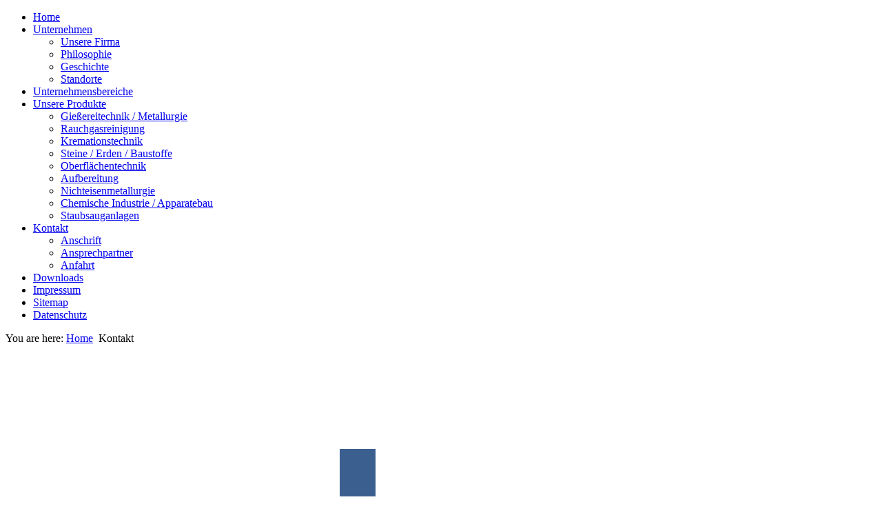

--- FILE ---
content_type: text/html; charset=utf-8
request_url: http://ets-schwarzenberg.de/index.php/en/kontakt
body_size: 3194
content:
<!DOCTYPE html>
<html dir="ltr" lang="en-gb">
<head>
      <base href="http://ets-schwarzenberg.de/index.php/en/kontakt" />
  <meta http-equiv="content-type" content="text/html; charset=utf-8" />
  <meta name="author" content="Super User" />
  <meta name="generator" content="Joomla! - Open Source Content Management" />
  <title>Kontakt</title>
  <script src="/media/system/js/mootools-core.js" type="text/javascript"></script>
  <script src="/media/system/js/core.js" type="text/javascript"></script>
  <script src="/media/system/js/caption.js" type="text/javascript"></script>
  <script src="/media/system/js/mootools-more.js" type="text/javascript"></script>
  <script type="text/javascript">
window.addEvent('load', function() {
				new JCaption('img.caption');
			});
  </script>

    <link rel="stylesheet" href="/templates/system/css/system.css" />
    <link rel="stylesheet" href="/templates/system/css/general.css" />

    <!-- Created by Artisteer v4.0.0.58475 -->
    
    
    <meta name="viewport" content="initial-scale = 1.0, maximum-scale = 1.0, user-scalable = no, width = device-width">

    <!--[if lt IE 9]><script src="http://html5shiv.googlecode.com/svn/trunk/html5.js"></script><![endif]-->
    <link rel="stylesheet" href="/templates/t_ets/css/template.css" media="screen">
    <!--[if lte IE 7]><link rel="stylesheet" href="/templates/t_ets/css/template.ie7.css" media="screen" /><![endif]-->
    <link rel="stylesheet" href="/templates/t_ets/css/template.responsive.css" media="all">


    <script>if ('undefined' != typeof jQuery) document._artxJQueryBackup = jQuery;</script>
    <script src="/templates/t_ets/jquery.js"></script>
    <script>jQuery.noConflict();</script>

    <script src="/templates/t_ets/script.js"></script>
    <script>if (document._artxJQueryBackup) jQuery = document._artxJQueryBackup;</script>
    <script src="/templates/t_ets/script.responsive.js"></script>
</head>
<body>

<div id="art-main">
    <div class="art-sheet clearfix">
<header class="art-header clearfix">

    <div class="art-shapes">


            </div>

                
                    
</header>
<nav class="art-nav clearfix">
    
<ul class="art-hmenu"><li class="item-155"><a href="/index.php/en/">Home</a></li><li class="item-163 deeper parent"><a href="/index.php/en/ct-menu-item-9">Unternehmen</a><ul><li class="item-174"><a href="/index.php/en/ct-menu-item-9/unsere-firma">Unsere Firma</a></li><li class="item-167"><a href="/index.php/en/ct-menu-item-9/philosophie">Philosophie</a></li><li class="item-169"><a href="/index.php/en/ct-menu-item-9/geschichte">Geschichte</a></li><li class="item-171"><a href="/index.php/en/ct-menu-item-9/standorte">Standorte</a></li></ul></li><li class="item-176"><a href="/index.php/en/bereiche">Unternehmensbereiche</a></li><li class="item-177 deeper parent"><a href="/index.php/en/produkte">Unsere Produkte</a><ul><li class="item-190"><a href="/index.php/en/produkte/giessereitechnik-metallurgie">Gießereitechnik / Metallurgie</a></li><li class="item-191"><a href="/index.php/en/produkte/rauchgasreinigung">Rauchgasreinigung</a></li><li class="item-192"><a href="/index.php/en/produkte/krematorien">Kremationstechnik</a></li><li class="item-193"><a href="/index.php/en/produkte/steine-erden-baustoffe">Steine / Erden / Baustoffe</a></li><li class="item-194"><a href="/index.php/en/produkte/oberflaechentechnik">Oberflächentechnik</a></li><li class="item-195"><a href="/index.php/en/produkte/aufbereitung">Aufbereitung</a></li><li class="item-196"><a href="/index.php/en/produkte/nichteisenmetallurgie">Nichteisenmetallurgie</a></li><li class="item-197"><a href="/index.php/en/produkte/chemische-industrie-apparatebau">Chemische Industrie / Apparatebau</a></li><li class="item-198"><a href="/index.php/en/produkte/staubsauganlagen">Staubsauganlagen</a></li></ul></li><li class="item-178 current active deeper parent"><a class=" active" href="/index.php/en/kontakt">Kontakt</a><ul><li class="item-180"><a href="/index.php/en/kontakt/anschrift">Anschrift</a></li><li class="item-179"><a href="/index.php/en/kontakt/ansprechpartner">Ansprechpartner</a></li><li class="item-181"><a href="/index.php/en/kontakt/anfahrt">Anfahrt</a></li></ul></li><li class="item-201"><a href="/index.php/en/downloads">Downloads</a></li><li class="item-183"><a href="/index.php/en/impressum">Impressum</a></li><li class="item-188"><a href="/index.php/en/sitemap">Sitemap</a></li><li class="item-213"><a href="/index.php/en/datenschutz">Datenschutz</a></li></ul> 
    </nav>
<div class="art-layout-wrapper clearfix">
                <div class="art-content-layout">
                    <div class="art-content-layout-row">
                        
                        <div class="art-layout-cell art-content clearfix">
<article class="art-post"><div class="art-postcontent clearfix">
<div class="breadcrumbs">
<span class="showHere">You are here: </span><a href="/index.php/en/" class="pathway">Home</a> <img src="/media/system/images/arrow.png" alt=""  /> <span>Kontakt</span></div>
</div></article><article class="art-post art-messages"><div class="art-postcontent clearfix">
<div id="system-message-container">
</div></div></article><div class="item-page"><article class="art-post"><div class="art-postcontent clearfix"><div class="art-article"><p>  </p>
<table style="width: 522px; height: 27px;" border="0">
<tbody>
<tr>
<td style="width: 5px;"> </td>
<td><span style="font-size: medium; color: #ffffff;"><strong>Unsere Anschriften:</strong></span></td>
</tr>
</tbody>
</table>
<p> </p>
<table border="0">
<tbody>
<tr>
<td style="width: 175px;"> </td>
<td style="width: 300px;"><span style="font-size: medium;"><strong><span style="color: #ffffff;">Hauptsitz Schwarzenberg</span></strong></span></td>
<td style="width: 50px;"> </td>
<td style="width: 300px;"> <span style="font-size: medium;"><strong><span style="color: #ffffff;">Werk II Aue / Alberoda</span></strong></span></td>
<td style="width: 175px;"> </td>
</tr>
<tr align="left" valign="top">
<td style="width: 175px;"> </td>
<td style="width: 300px;"><address><span style="color: #ffffff; font-family: arial,helvetica,sans-serif;"><strong>Entstaubungstechnik Schwarzenberg GmbH</strong></span><span style="color: #ffffff; font-family: arial,helvetica,sans-serif;"><strong><br /></strong></span><span style="color: #ffffff; font-family: arial,helvetica,sans-serif;">Grünhainer Str. 47 - 49</span><span style="color: #ffffff; font-family: arial,helvetica,sans-serif;"><br /></span></address><address><span style="color: #ffffff; font-family: arial,helvetica,sans-serif;">08340 Schwarzenberg</span></address><address><span style="color: #ffffff; font-family: arial,helvetica,sans-serif;"><span style="font-size: inherit; font-style: normal; text-align: justify;"> </span></span></address><address><span style="color: #ffffff; font-family: arial,helvetica,sans-serif;"> </span><span style="color: #ffffff; font-family: arial, helvetica, sans-serif; font-size: inherit; font-style: normal; text-align: justify;">Tel.: +49 (0) 3774 188-0</span></address><address><span style="color: #ffffff; font-family: arial,helvetica,sans-serif;">Fax: +49 (0) 3774 188-144</span></address><address><span style="color: #ffffff; font-family: arial,helvetica,sans-serif;">
 <script type='text/javascript'>
 <!--
 var prefix = '&#109;a' + 'i&#108;' + '&#116;o';
 var path = 'hr' + 'ef' + '=';
 var addy15675 = '&#105;nf&#111;' + '&#64;';
 addy15675 = addy15675 + '&#101;ts-f&#105;lt&#101;r' + '&#46;' + 'd&#101;';
 document.write('<a ' + path + '\'' + prefix + ':' + addy15675 + '\'>');
 document.write(addy15675);
 document.write('<\/a>');
 //-->\n </script><script type='text/javascript'>
 <!--
 document.write('<span style=\'display: none;\'>');
 //-->
 </script>This email address is being protected from spambots. You need JavaScript enabled to view it.
 <script type='text/javascript'>
 <!--
 document.write('</');
 document.write('span>');
 //-->
 </script></span></address><address><span style="color: #ffffff;"><span style="font-family: arial,helvetica,sans-serif;">www.ets-filter.de</span><br /></span></address><address><span style="color: #ffffff;"><span style="font-family: arial,helvetica,sans-serif;"> </span></span></address><address><span style="color: #ffffff;"><span style="font-family: arial,helvetica,sans-serif;"> </span></span></address><address><span style="color: #ffffff;"><span style="font-family: arial,helvetica,sans-serif;"> </span></span></address><address> <span style="color: #ffffff;"><span style="font-family: arial,helvetica,sans-serif;"> </span></span></address><address> </address></td>
<td style="background-color: #3b5f8f;" align="left" valign="top"><span style="color: #ffffff;"> </span></td>
<td style="width: 300px;"><address><span style="font-family: arial, helvetica, sans-serif; color: #ffffff;"><strong>Entstaubungstechnik Schwarzenberg GmbH</strong></span></address><address><span style="color: #ffffff;"><span style="font-family: arial,helvetica,sans-serif;">Zur Hohen Warte 7</span><span style="font-family: arial,helvetica,sans-serif;"><br /></span></span></address><address><span style="font-family: arial, helvetica, sans-serif; color: #ffffff;">08280 Aue-Bad Schlema<br /></span></address><address><span style="font-family: arial, helvetica, sans-serif; color: #ffffff;"> </span></address><address><span style="color: #ffffff;"><em><span style="font-family: arial, helvetica, sans-serif; font-size: inherit; text-align: justify;">Tel.: +49 (0) 3771 25301-0</span></em></span></address><address><span style="font-family: arial, helvetica, sans-serif; color: #ffffff;">Fax: +49 (0) 3771 25301-144</span></address><address><span style="font-family: arial, helvetica, sans-serif; color: #ffffff;">
 <script type='text/javascript'>
 <!--
 var prefix = '&#109;a' + 'i&#108;' + '&#116;o';
 var path = 'hr' + 'ef' + '=';
 var addy32871 = '&#97;&#117;&#101;' + '&#64;';
 addy32871 = addy32871 + '&#101;ts-f&#105;lt&#101;r' + '&#46;' + 'd&#101;';
 document.write('<a ' + path + '\'' + prefix + ':' + addy32871 + '\'>');
 document.write(addy32871);
 document.write('<\/a>');
 //-->\n </script><script type='text/javascript'>
 <!--
 document.write('<span style=\'display: none;\'>');
 //-->
 </script>This email address is being protected from spambots. You need JavaScript enabled to view it.
 <script type='text/javascript'>
 <!--
 document.write('</');
 document.write('span>');
 //-->
 </script></span></address><address><span style="color: #ffffff;"><span style="font-family: arial,helvetica,sans-serif;">www.ets-filter.de</span></span></address>
<p><span style="color: #ffffff;"><span style="font-family: arial,helvetica,sans-serif;"> </span></span></p>
<address><span style="color: #ffffff;">verantwortlicher Ansprechpartner:</span></address><address><span style="color: #ffffff;">Herr Sören Müller</span></address><address><span style="color: #ffffff;">
 <script type='text/javascript'>
 <!--
 var prefix = '&#109;a' + 'i&#108;' + '&#116;o';
 var path = 'hr' + 'ef' + '=';
 var addy59695 = 'm&#117;&#101;ll&#101;r' + '&#64;';
 addy59695 = addy59695 + '&#101;ts-f&#105;lt&#101;r' + '&#46;' + 'd&#101;';
 document.write('<a ' + path + '\'' + prefix + ':' + addy59695 + '\'>');
 document.write(addy59695);
 document.write('<\/a>');
 //-->\n </script><script type='text/javascript'>
 <!--
 document.write('<span style=\'display: none;\'>');
 //-->
 </script>This email address is being protected from spambots. You need JavaScript enabled to view it.
 <script type='text/javascript'>
 <!--
 document.write('</');
 document.write('span>');
 //-->
 </script></span></address></td>
<td style="width: 175px;"> </td>
</tr>
<tr>
<td style="width: 175px;"> </td>
<td style="width: 300px;"> </td>
<td> </td>
<td style="width: 300px;"> </td>
<td style="width: 175px;"> </td>
</tr>
<tr>
<td style="width: 175px;"><span style="color: #ffffff;"> </span></td>
<td style="width: 300px;">
<p><span style="color: #ffffff;"><strong>Anlieferung / Abholung für beide Standorte:</strong></span></p>
<p><span style="color: #ffffff;">Montag - Donnerstag 6:30 Uhr - 15:30 Uhr</span><br /><span style="color: #ffffff;">Freitag 6:30 Uhr - 11:30 Uhr</span></p>
</td>
<td> </td>
<td style="width: 300px;"> </td>
<td style="width: 175px;"> </td>
</tr>
<tr>
<td style="width: 175px;"> </td>
<td style="width: 300px;"> </td>
<td> </td>
<td style="width: 300px;"> </td>
<td style="width: 175px;"> </td>
</tr>
</tbody>
</table></div></div></article></div>


                        </div>
                    </div>
                </div>
            </div>

<footer class="art-footer clearfix"></footer>

    </div>
 
</div>



</body>
</html>